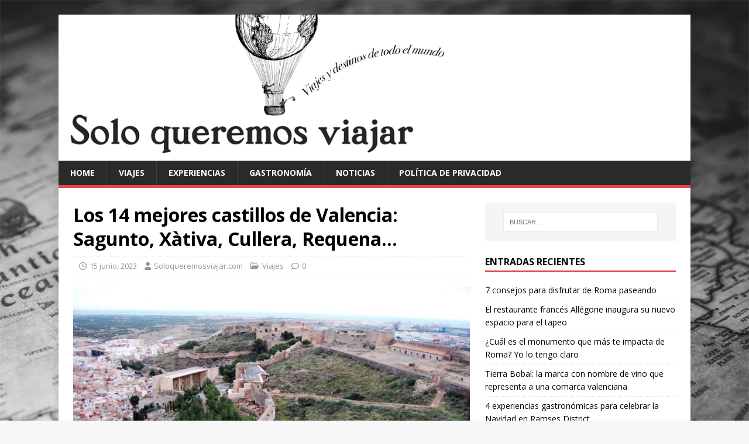

--- FILE ---
content_type: text/html; charset=UTF-8
request_url: https://www.soloqueremosviajar.com/los-14-mejores-castillos-de-valencia/
body_size: 15811
content:
<!DOCTYPE html>
<html class="no-js" lang="es">
<head>
<meta charset="UTF-8">
<meta name="viewport" content="width=device-width, initial-scale=1.0">
<link rel="profile" href="http://gmpg.org/xfn/11" />
<title>Los 14 mejores castillos de Valencia: Sagunto, Xàtiva, Cullera, Requena&#8230; &#8211; Viajes y destinos de todo el mundo &#8211; soloqueremosviajar.com</title>
<meta name='robots' content='max-image-preview:large' />
	<style>img:is([sizes="auto" i], [sizes^="auto," i]) { contain-intrinsic-size: 3000px 1500px }</style>
	<link rel='dns-prefetch' href='//fonts.googleapis.com' />
<link rel="alternate" type="application/rss+xml" title="Viajes y destinos de todo el mundo - soloqueremosviajar.com &raquo; Feed" href="https://www.soloqueremosviajar.com/feed/" />
<link rel="alternate" type="application/rss+xml" title="Viajes y destinos de todo el mundo - soloqueremosviajar.com &raquo; Feed de los comentarios" href="https://www.soloqueremosviajar.com/comments/feed/" />
<script type="text/javascript">
/* <![CDATA[ */
window._wpemojiSettings = {"baseUrl":"https:\/\/s.w.org\/images\/core\/emoji\/15.0.3\/72x72\/","ext":".png","svgUrl":"https:\/\/s.w.org\/images\/core\/emoji\/15.0.3\/svg\/","svgExt":".svg","source":{"concatemoji":"https:\/\/www.soloqueremosviajar.com\/wp-includes\/js\/wp-emoji-release.min.js?ver=6.7.1"}};
/*! This file is auto-generated */
!function(i,n){var o,s,e;function c(e){try{var t={supportTests:e,timestamp:(new Date).valueOf()};sessionStorage.setItem(o,JSON.stringify(t))}catch(e){}}function p(e,t,n){e.clearRect(0,0,e.canvas.width,e.canvas.height),e.fillText(t,0,0);var t=new Uint32Array(e.getImageData(0,0,e.canvas.width,e.canvas.height).data),r=(e.clearRect(0,0,e.canvas.width,e.canvas.height),e.fillText(n,0,0),new Uint32Array(e.getImageData(0,0,e.canvas.width,e.canvas.height).data));return t.every(function(e,t){return e===r[t]})}function u(e,t,n){switch(t){case"flag":return n(e,"\ud83c\udff3\ufe0f\u200d\u26a7\ufe0f","\ud83c\udff3\ufe0f\u200b\u26a7\ufe0f")?!1:!n(e,"\ud83c\uddfa\ud83c\uddf3","\ud83c\uddfa\u200b\ud83c\uddf3")&&!n(e,"\ud83c\udff4\udb40\udc67\udb40\udc62\udb40\udc65\udb40\udc6e\udb40\udc67\udb40\udc7f","\ud83c\udff4\u200b\udb40\udc67\u200b\udb40\udc62\u200b\udb40\udc65\u200b\udb40\udc6e\u200b\udb40\udc67\u200b\udb40\udc7f");case"emoji":return!n(e,"\ud83d\udc26\u200d\u2b1b","\ud83d\udc26\u200b\u2b1b")}return!1}function f(e,t,n){var r="undefined"!=typeof WorkerGlobalScope&&self instanceof WorkerGlobalScope?new OffscreenCanvas(300,150):i.createElement("canvas"),a=r.getContext("2d",{willReadFrequently:!0}),o=(a.textBaseline="top",a.font="600 32px Arial",{});return e.forEach(function(e){o[e]=t(a,e,n)}),o}function t(e){var t=i.createElement("script");t.src=e,t.defer=!0,i.head.appendChild(t)}"undefined"!=typeof Promise&&(o="wpEmojiSettingsSupports",s=["flag","emoji"],n.supports={everything:!0,everythingExceptFlag:!0},e=new Promise(function(e){i.addEventListener("DOMContentLoaded",e,{once:!0})}),new Promise(function(t){var n=function(){try{var e=JSON.parse(sessionStorage.getItem(o));if("object"==typeof e&&"number"==typeof e.timestamp&&(new Date).valueOf()<e.timestamp+604800&&"object"==typeof e.supportTests)return e.supportTests}catch(e){}return null}();if(!n){if("undefined"!=typeof Worker&&"undefined"!=typeof OffscreenCanvas&&"undefined"!=typeof URL&&URL.createObjectURL&&"undefined"!=typeof Blob)try{var e="postMessage("+f.toString()+"("+[JSON.stringify(s),u.toString(),p.toString()].join(",")+"));",r=new Blob([e],{type:"text/javascript"}),a=new Worker(URL.createObjectURL(r),{name:"wpTestEmojiSupports"});return void(a.onmessage=function(e){c(n=e.data),a.terminate(),t(n)})}catch(e){}c(n=f(s,u,p))}t(n)}).then(function(e){for(var t in e)n.supports[t]=e[t],n.supports.everything=n.supports.everything&&n.supports[t],"flag"!==t&&(n.supports.everythingExceptFlag=n.supports.everythingExceptFlag&&n.supports[t]);n.supports.everythingExceptFlag=n.supports.everythingExceptFlag&&!n.supports.flag,n.DOMReady=!1,n.readyCallback=function(){n.DOMReady=!0}}).then(function(){return e}).then(function(){var e;n.supports.everything||(n.readyCallback(),(e=n.source||{}).concatemoji?t(e.concatemoji):e.wpemoji&&e.twemoji&&(t(e.twemoji),t(e.wpemoji)))}))}((window,document),window._wpemojiSettings);
/* ]]> */
</script>
<style id='wp-emoji-styles-inline-css' type='text/css'>

	img.wp-smiley, img.emoji {
		display: inline !important;
		border: none !important;
		box-shadow: none !important;
		height: 1em !important;
		width: 1em !important;
		margin: 0 0.07em !important;
		vertical-align: -0.1em !important;
		background: none !important;
		padding: 0 !important;
	}
</style>
<link rel='stylesheet' id='wp-block-library-css' href='https://www.soloqueremosviajar.com/wp-includes/css/dist/block-library/style.min.css?ver=6.7.1' type='text/css' media='all' />
<style id='classic-theme-styles-inline-css' type='text/css'>
/*! This file is auto-generated */
.wp-block-button__link{color:#fff;background-color:#32373c;border-radius:9999px;box-shadow:none;text-decoration:none;padding:calc(.667em + 2px) calc(1.333em + 2px);font-size:1.125em}.wp-block-file__button{background:#32373c;color:#fff;text-decoration:none}
</style>
<style id='global-styles-inline-css' type='text/css'>
:root{--wp--preset--aspect-ratio--square: 1;--wp--preset--aspect-ratio--4-3: 4/3;--wp--preset--aspect-ratio--3-4: 3/4;--wp--preset--aspect-ratio--3-2: 3/2;--wp--preset--aspect-ratio--2-3: 2/3;--wp--preset--aspect-ratio--16-9: 16/9;--wp--preset--aspect-ratio--9-16: 9/16;--wp--preset--color--black: #000000;--wp--preset--color--cyan-bluish-gray: #abb8c3;--wp--preset--color--white: #ffffff;--wp--preset--color--pale-pink: #f78da7;--wp--preset--color--vivid-red: #cf2e2e;--wp--preset--color--luminous-vivid-orange: #ff6900;--wp--preset--color--luminous-vivid-amber: #fcb900;--wp--preset--color--light-green-cyan: #7bdcb5;--wp--preset--color--vivid-green-cyan: #00d084;--wp--preset--color--pale-cyan-blue: #8ed1fc;--wp--preset--color--vivid-cyan-blue: #0693e3;--wp--preset--color--vivid-purple: #9b51e0;--wp--preset--gradient--vivid-cyan-blue-to-vivid-purple: linear-gradient(135deg,rgba(6,147,227,1) 0%,rgb(155,81,224) 100%);--wp--preset--gradient--light-green-cyan-to-vivid-green-cyan: linear-gradient(135deg,rgb(122,220,180) 0%,rgb(0,208,130) 100%);--wp--preset--gradient--luminous-vivid-amber-to-luminous-vivid-orange: linear-gradient(135deg,rgba(252,185,0,1) 0%,rgba(255,105,0,1) 100%);--wp--preset--gradient--luminous-vivid-orange-to-vivid-red: linear-gradient(135deg,rgba(255,105,0,1) 0%,rgb(207,46,46) 100%);--wp--preset--gradient--very-light-gray-to-cyan-bluish-gray: linear-gradient(135deg,rgb(238,238,238) 0%,rgb(169,184,195) 100%);--wp--preset--gradient--cool-to-warm-spectrum: linear-gradient(135deg,rgb(74,234,220) 0%,rgb(151,120,209) 20%,rgb(207,42,186) 40%,rgb(238,44,130) 60%,rgb(251,105,98) 80%,rgb(254,248,76) 100%);--wp--preset--gradient--blush-light-purple: linear-gradient(135deg,rgb(255,206,236) 0%,rgb(152,150,240) 100%);--wp--preset--gradient--blush-bordeaux: linear-gradient(135deg,rgb(254,205,165) 0%,rgb(254,45,45) 50%,rgb(107,0,62) 100%);--wp--preset--gradient--luminous-dusk: linear-gradient(135deg,rgb(255,203,112) 0%,rgb(199,81,192) 50%,rgb(65,88,208) 100%);--wp--preset--gradient--pale-ocean: linear-gradient(135deg,rgb(255,245,203) 0%,rgb(182,227,212) 50%,rgb(51,167,181) 100%);--wp--preset--gradient--electric-grass: linear-gradient(135deg,rgb(202,248,128) 0%,rgb(113,206,126) 100%);--wp--preset--gradient--midnight: linear-gradient(135deg,rgb(2,3,129) 0%,rgb(40,116,252) 100%);--wp--preset--font-size--small: 13px;--wp--preset--font-size--medium: 20px;--wp--preset--font-size--large: 36px;--wp--preset--font-size--x-large: 42px;--wp--preset--spacing--20: 0.44rem;--wp--preset--spacing--30: 0.67rem;--wp--preset--spacing--40: 1rem;--wp--preset--spacing--50: 1.5rem;--wp--preset--spacing--60: 2.25rem;--wp--preset--spacing--70: 3.38rem;--wp--preset--spacing--80: 5.06rem;--wp--preset--shadow--natural: 6px 6px 9px rgba(0, 0, 0, 0.2);--wp--preset--shadow--deep: 12px 12px 50px rgba(0, 0, 0, 0.4);--wp--preset--shadow--sharp: 6px 6px 0px rgba(0, 0, 0, 0.2);--wp--preset--shadow--outlined: 6px 6px 0px -3px rgba(255, 255, 255, 1), 6px 6px rgba(0, 0, 0, 1);--wp--preset--shadow--crisp: 6px 6px 0px rgba(0, 0, 0, 1);}:where(.is-layout-flex){gap: 0.5em;}:where(.is-layout-grid){gap: 0.5em;}body .is-layout-flex{display: flex;}.is-layout-flex{flex-wrap: wrap;align-items: center;}.is-layout-flex > :is(*, div){margin: 0;}body .is-layout-grid{display: grid;}.is-layout-grid > :is(*, div){margin: 0;}:where(.wp-block-columns.is-layout-flex){gap: 2em;}:where(.wp-block-columns.is-layout-grid){gap: 2em;}:where(.wp-block-post-template.is-layout-flex){gap: 1.25em;}:where(.wp-block-post-template.is-layout-grid){gap: 1.25em;}.has-black-color{color: var(--wp--preset--color--black) !important;}.has-cyan-bluish-gray-color{color: var(--wp--preset--color--cyan-bluish-gray) !important;}.has-white-color{color: var(--wp--preset--color--white) !important;}.has-pale-pink-color{color: var(--wp--preset--color--pale-pink) !important;}.has-vivid-red-color{color: var(--wp--preset--color--vivid-red) !important;}.has-luminous-vivid-orange-color{color: var(--wp--preset--color--luminous-vivid-orange) !important;}.has-luminous-vivid-amber-color{color: var(--wp--preset--color--luminous-vivid-amber) !important;}.has-light-green-cyan-color{color: var(--wp--preset--color--light-green-cyan) !important;}.has-vivid-green-cyan-color{color: var(--wp--preset--color--vivid-green-cyan) !important;}.has-pale-cyan-blue-color{color: var(--wp--preset--color--pale-cyan-blue) !important;}.has-vivid-cyan-blue-color{color: var(--wp--preset--color--vivid-cyan-blue) !important;}.has-vivid-purple-color{color: var(--wp--preset--color--vivid-purple) !important;}.has-black-background-color{background-color: var(--wp--preset--color--black) !important;}.has-cyan-bluish-gray-background-color{background-color: var(--wp--preset--color--cyan-bluish-gray) !important;}.has-white-background-color{background-color: var(--wp--preset--color--white) !important;}.has-pale-pink-background-color{background-color: var(--wp--preset--color--pale-pink) !important;}.has-vivid-red-background-color{background-color: var(--wp--preset--color--vivid-red) !important;}.has-luminous-vivid-orange-background-color{background-color: var(--wp--preset--color--luminous-vivid-orange) !important;}.has-luminous-vivid-amber-background-color{background-color: var(--wp--preset--color--luminous-vivid-amber) !important;}.has-light-green-cyan-background-color{background-color: var(--wp--preset--color--light-green-cyan) !important;}.has-vivid-green-cyan-background-color{background-color: var(--wp--preset--color--vivid-green-cyan) !important;}.has-pale-cyan-blue-background-color{background-color: var(--wp--preset--color--pale-cyan-blue) !important;}.has-vivid-cyan-blue-background-color{background-color: var(--wp--preset--color--vivid-cyan-blue) !important;}.has-vivid-purple-background-color{background-color: var(--wp--preset--color--vivid-purple) !important;}.has-black-border-color{border-color: var(--wp--preset--color--black) !important;}.has-cyan-bluish-gray-border-color{border-color: var(--wp--preset--color--cyan-bluish-gray) !important;}.has-white-border-color{border-color: var(--wp--preset--color--white) !important;}.has-pale-pink-border-color{border-color: var(--wp--preset--color--pale-pink) !important;}.has-vivid-red-border-color{border-color: var(--wp--preset--color--vivid-red) !important;}.has-luminous-vivid-orange-border-color{border-color: var(--wp--preset--color--luminous-vivid-orange) !important;}.has-luminous-vivid-amber-border-color{border-color: var(--wp--preset--color--luminous-vivid-amber) !important;}.has-light-green-cyan-border-color{border-color: var(--wp--preset--color--light-green-cyan) !important;}.has-vivid-green-cyan-border-color{border-color: var(--wp--preset--color--vivid-green-cyan) !important;}.has-pale-cyan-blue-border-color{border-color: var(--wp--preset--color--pale-cyan-blue) !important;}.has-vivid-cyan-blue-border-color{border-color: var(--wp--preset--color--vivid-cyan-blue) !important;}.has-vivid-purple-border-color{border-color: var(--wp--preset--color--vivid-purple) !important;}.has-vivid-cyan-blue-to-vivid-purple-gradient-background{background: var(--wp--preset--gradient--vivid-cyan-blue-to-vivid-purple) !important;}.has-light-green-cyan-to-vivid-green-cyan-gradient-background{background: var(--wp--preset--gradient--light-green-cyan-to-vivid-green-cyan) !important;}.has-luminous-vivid-amber-to-luminous-vivid-orange-gradient-background{background: var(--wp--preset--gradient--luminous-vivid-amber-to-luminous-vivid-orange) !important;}.has-luminous-vivid-orange-to-vivid-red-gradient-background{background: var(--wp--preset--gradient--luminous-vivid-orange-to-vivid-red) !important;}.has-very-light-gray-to-cyan-bluish-gray-gradient-background{background: var(--wp--preset--gradient--very-light-gray-to-cyan-bluish-gray) !important;}.has-cool-to-warm-spectrum-gradient-background{background: var(--wp--preset--gradient--cool-to-warm-spectrum) !important;}.has-blush-light-purple-gradient-background{background: var(--wp--preset--gradient--blush-light-purple) !important;}.has-blush-bordeaux-gradient-background{background: var(--wp--preset--gradient--blush-bordeaux) !important;}.has-luminous-dusk-gradient-background{background: var(--wp--preset--gradient--luminous-dusk) !important;}.has-pale-ocean-gradient-background{background: var(--wp--preset--gradient--pale-ocean) !important;}.has-electric-grass-gradient-background{background: var(--wp--preset--gradient--electric-grass) !important;}.has-midnight-gradient-background{background: var(--wp--preset--gradient--midnight) !important;}.has-small-font-size{font-size: var(--wp--preset--font-size--small) !important;}.has-medium-font-size{font-size: var(--wp--preset--font-size--medium) !important;}.has-large-font-size{font-size: var(--wp--preset--font-size--large) !important;}.has-x-large-font-size{font-size: var(--wp--preset--font-size--x-large) !important;}
:where(.wp-block-post-template.is-layout-flex){gap: 1.25em;}:where(.wp-block-post-template.is-layout-grid){gap: 1.25em;}
:where(.wp-block-columns.is-layout-flex){gap: 2em;}:where(.wp-block-columns.is-layout-grid){gap: 2em;}
:root :where(.wp-block-pullquote){font-size: 1.5em;line-height: 1.6;}
</style>
<link rel='stylesheet' id='mh-google-fonts-css' href='https://fonts.googleapis.com/css?family=Open+Sans:400,400italic,700,600' type='text/css' media='all' />
<link rel='stylesheet' id='mh-magazine-lite-css' href='https://www.soloqueremosviajar.com/wp-content/themes/mh-magazine-lite/style.css?ver=2.10.0' type='text/css' media='all' />
<link rel='stylesheet' id='mh-font-awesome-css' href='https://www.soloqueremosviajar.com/wp-content/themes/mh-magazine-lite/includes/font-awesome.min.css' type='text/css' media='all' />
<script type="text/javascript" src="https://www.soloqueremosviajar.com/wp-includes/js/jquery/jquery.min.js?ver=3.7.1" id="jquery-core-js"></script>
<script type="text/javascript" src="https://www.soloqueremosviajar.com/wp-includes/js/jquery/jquery-migrate.min.js?ver=3.4.1" id="jquery-migrate-js"></script>
<script type="text/javascript" id="mh-scripts-js-extra">
/* <![CDATA[ */
var mh_magazine = {"text":{"toggle_menu":"Alternar el men\u00fa"}};
/* ]]> */
</script>
<script type="text/javascript" src="https://www.soloqueremosviajar.com/wp-content/themes/mh-magazine-lite/js/scripts.js?ver=2.10.0" id="mh-scripts-js"></script>
<link rel="https://api.w.org/" href="https://www.soloqueremosviajar.com/wp-json/" /><link rel="alternate" title="JSON" type="application/json" href="https://www.soloqueremosviajar.com/wp-json/wp/v2/posts/6141" /><link rel="EditURI" type="application/rsd+xml" title="RSD" href="https://www.soloqueremosviajar.com/xmlrpc.php?rsd" />
<meta name="generator" content="WordPress 6.7.1" />
<link rel="canonical" href="https://www.soloqueremosviajar.com/los-14-mejores-castillos-de-valencia/" />
<link rel='shortlink' href='https://www.soloqueremosviajar.com/?p=6141' />
<link rel="alternate" title="oEmbed (JSON)" type="application/json+oembed" href="https://www.soloqueremosviajar.com/wp-json/oembed/1.0/embed?url=https%3A%2F%2Fwww.soloqueremosviajar.com%2Flos-14-mejores-castillos-de-valencia%2F" />
<link rel="alternate" title="oEmbed (XML)" type="text/xml+oembed" href="https://www.soloqueremosviajar.com/wp-json/oembed/1.0/embed?url=https%3A%2F%2Fwww.soloqueremosviajar.com%2Flos-14-mejores-castillos-de-valencia%2F&#038;format=xml" />
<!--[if lt IE 9]>
<script src="https://www.soloqueremosviajar.com/wp-content/themes/mh-magazine-lite/js/css3-mediaqueries.js"></script>
<![endif]-->
<style type="text/css">.recentcomments a{display:inline !important;padding:0 !important;margin:0 !important;}</style><style type="text/css" id="custom-background-css">
body.custom-background { background-image: url("https://www.soloqueremosviajar.com/wp-content/uploads/2019/02/FondoMapa.jpg"); background-position: left top; background-size: cover; background-repeat: no-repeat; background-attachment: fixed; }
</style>
	<link rel="icon" href="https://www.soloqueremosviajar.com/wp-content/uploads/2020/04/cropped-logo_SoloQueremosViajar_AMP-32x32.png" sizes="32x32" />
<link rel="icon" href="https://www.soloqueremosviajar.com/wp-content/uploads/2020/04/cropped-logo_SoloQueremosViajar_AMP-192x192.png" sizes="192x192" />
<link rel="apple-touch-icon" href="https://www.soloqueremosviajar.com/wp-content/uploads/2020/04/cropped-logo_SoloQueremosViajar_AMP-180x180.png" />
<meta name="msapplication-TileImage" content="https://www.soloqueremosviajar.com/wp-content/uploads/2020/04/cropped-logo_SoloQueremosViajar_AMP-270x270.png" />
</head>
<body id="mh-mobile" class="post-template-default single single-post postid-6141 single-format-standard custom-background mh-right-sb" itemscope="itemscope" itemtype="https://schema.org/WebPage">
<div class="mh-container mh-container-outer">
<div class="mh-header-mobile-nav mh-clearfix"></div>
<header class="mh-header" itemscope="itemscope" itemtype="https://schema.org/WPHeader">
	<div class="mh-container mh-container-inner mh-row mh-clearfix">
		<div class="mh-custom-header mh-clearfix">
<a class="mh-header-image-link" href="https://www.soloqueremosviajar.com/" title="Viajes y destinos de todo el mundo - soloqueremosviajar.com" rel="home">
<img class="mh-header-image" src="https://www.soloqueremosviajar.com/wp-content/uploads/2019/02/CabSoloQueremosViajar-1.jpg" height="279" width="1206" alt="Viajes y destinos de todo el mundo - soloqueremosviajar.com" />
</a>
</div>
	</div>
	<div class="mh-main-nav-wrap">
		<nav class="mh-navigation mh-main-nav mh-container mh-container-inner mh-clearfix" itemscope="itemscope" itemtype="https://schema.org/SiteNavigationElement">
			<div class="menu-menuok-container"><ul id="menu-menuok" class="menu"><li id="menu-item-131" class="menu-item menu-item-type-post_type menu-item-object-page menu-item-home menu-item-131"><a href="https://www.soloqueremosviajar.com/">Home</a></li>
<li id="menu-item-135" class="menu-item menu-item-type-taxonomy menu-item-object-category current-post-ancestor current-menu-parent current-post-parent menu-item-135"><a href="https://www.soloqueremosviajar.com/category/viajes/">Viajes</a></li>
<li id="menu-item-137" class="menu-item menu-item-type-taxonomy menu-item-object-category menu-item-137"><a href="https://www.soloqueremosviajar.com/category/experiencias/">Experiencias</a></li>
<li id="menu-item-138" class="menu-item menu-item-type-taxonomy menu-item-object-category menu-item-138"><a href="https://www.soloqueremosviajar.com/category/gastro/">Gastronomía</a></li>
<li id="menu-item-139" class="menu-item menu-item-type-taxonomy menu-item-object-category menu-item-139"><a href="https://www.soloqueremosviajar.com/category/noticias/">Noticias</a></li>
<li id="menu-item-18081" class="menu-item menu-item-type-post_type menu-item-object-page menu-item-privacy-policy menu-item-18081"><a rel="privacy-policy" href="https://www.soloqueremosviajar.com/politica-privacidad/">Política de privacidad</a></li>
</ul></div>		</nav>
	</div>
</header><div class="mh-wrapper mh-clearfix">
	<div id="main-content" class="mh-content" role="main" itemprop="mainContentOfPage"><article id="post-6141" class="post-6141 post type-post status-publish format-standard has-post-thumbnail hentry category-viajes tag-ayora tag-benifairo tag-betera tag-bunol tag-castillo tag-castillos tag-el-puig tag-gandia tag-la-alcazaba tag-moixent tag-montesa tag-requena tag-valencia tag-xativa">
	<header class="entry-header mh-clearfix"><h1 class="entry-title">Los 14 mejores castillos de Valencia: Sagunto, Xàtiva, Cullera, Requena&#8230;</h1><p class="mh-meta entry-meta">
<span class="entry-meta-date updated"><i class="far fa-clock"></i><a href="https://www.soloqueremosviajar.com/2023/06/">15 junio, 2023</a></span>
<span class="entry-meta-author author vcard"><i class="fa fa-user"></i><a class="fn" href="https://www.soloqueremosviajar.com/author/soloqueremosviajar/">Soloqueremosviajar.com</a></span>
<span class="entry-meta-categories"><i class="far fa-folder-open"></i><a href="https://www.soloqueremosviajar.com/category/viajes/" rel="category tag">Viajes</a></span>
<span class="entry-meta-comments"><i class="far fa-comment"></i><a class="mh-comment-scroll" href="https://www.soloqueremosviajar.com/los-14-mejores-castillos-de-valencia/#mh-comments">0</a></span>
</p>
	</header>
		<div class="entry-content mh-clearfix">
<figure class="entry-thumbnail">
<img src="https://www.soloqueremosviajar.com/wp-content/uploads/2020/12/Castillo-de-Sagunto-750x434-1-678x381.jpg" alt="Castillo de Sagunto" title="Castillo de Sagunto" />
<figcaption class="wp-caption-text">Castillo de Sagunto</figcaption>
</figure>

<p>Vamos a descubrir <strong>los 14 mejores y más bonitos castillos de <a href="https://www.soloqueremosviajar.com/page/2/?s=valencia">Valencia</a></strong>. Hogar de los grandes señores durante la Edad Media, escenarios de importantes batallas y puntos estratégicos en la defensa de las ciudades y los territorios, los castillos forman parte del paisaje valenciano. Prácticamente en todas las grandes ciudades y lugares estratégicos encontramos un castillo que ha sido testigo de guerras, invasiones y revoluciones. </p>



<div class="wp-block-rank-math-toc-block" id="rank-math-toc"><h2>Índice</h2><nav><ul><li class=""><a href="#1-castillo-de-sagunto">1. Castillo de Sagunto</a></li><li class=""><a href="#2-castillo-de-jaume-i-en-el-puig">2. Castillo de Jaume I en El Puig</a></li><li class=""><a href="#3-castillo-de-cullera">3. Castillo de Cullera</a></li><li class=""><a href="#4-castell-de-marinyen-en-benifairo">4. Castell de Marinyén en Benifairó</a></li><li class=""><a href="#5-castillo-de-gandia">5. Castillo de Gandia</a></li><li class=""><a href="#6-castell-de-xativa">6. Castell de Xàtiva</a></li><li class=""><a href="#7-castillo-de-montesa">7. Castillo de Montesa</a></li><li class=""><a href="#8-castillo-de-moixent">8. Castillo de Moixent</a></li><li class=""><a href="#9-la-alcazaba-de-requena">9. La Alcazaba de Requena</a></li><li class=""><a href="#10-castillo-de-ayora">10. Castillo de Ayora</a></li><li class=""><a href="#11-castillo-de-bunol">11. Castillo de Buñol</a></li><li class=""><a href="#12-castillo-de-betera">12. Castillo de Bétera</a></li><li class=""><a href="#13-castillo-de-benisano">13. Castillo de Benisanó</a></li><li class=""><a href="#14-castillo-de-alaquas">14. Castillo de Alaquàs</a><ul><li class=""><a href="#consulta-aqui-mas-reportajes-sobre-castillos">Consulta aquí más reportajes sobre castillos</a></li></ul></li></ul></nav></div>



<h2 class="wp-block-heading" id="1-castillo-de-sagunto"><strong>1. Castillo de <a href="https://www.soloqueremosviajar.com/que-ver-en-sagunto-valencia/">Sagunto</a></strong></h2>



<figure class="wp-block-image size-large"><img fetchpriority="high" decoding="async" width="1024" height="683" src="https://www.soloqueremosviajar.com/wp-content/uploads/2020/12/SAGUNTO-Castillo-y-Teatro.-Vista-General-1-1024x683.jpg" alt="Castillo de Sagunto y el Teatro Romano" class="wp-image-6147" srcset="https://www.soloqueremosviajar.com/wp-content/uploads/2020/12/SAGUNTO-Castillo-y-Teatro.-Vista-General-1-1024x683.jpg 1024w, https://www.soloqueremosviajar.com/wp-content/uploads/2020/12/SAGUNTO-Castillo-y-Teatro.-Vista-General-1-300x200.jpg 300w, https://www.soloqueremosviajar.com/wp-content/uploads/2020/12/SAGUNTO-Castillo-y-Teatro.-Vista-General-1-768x512.jpg 768w, https://www.soloqueremosviajar.com/wp-content/uploads/2020/12/SAGUNTO-Castillo-y-Teatro.-Vista-General-1-1536x1024.jpg 1536w, https://www.soloqueremosviajar.com/wp-content/uploads/2020/12/SAGUNTO-Castillo-y-Teatro.-Vista-General-1-2048x1365.jpg 2048w" sizes="(max-width: 1024px) 100vw, 1024px" /><figcaption class="wp-element-caption">Castillo de Sagunto y el Teatro Romano. Turisme de València.</figcaption></figure>



<p>Empezamos en uno de los enclaves con más historia de nuestra provincia: <a href="https://www.soloqueremosviajar.com/que-ver-en-sagunto-valencia/">Sagunto</a>. Con más de un kilómetro de longitud, el Castillo de Sagunto está&nbsp;<strong>en lo alto de una colina de la Sierra Calderona</strong>&nbsp;desde el que se puede controlar la ciudad a sus pies y una gran extensión de territorio. Los primero en pasar por allí fueron los&nbsp;<strong>íberos, autores de los enormes sillares</strong>&nbsp;que hay en la base de algunos tramos amurallados.</p>



<div style="text-align:center;"><script>function loadScript(url, callback){var script=document.createElement('script'); script.type='text/javascript'; if (script.readyState){script.onreadystatechange=function(){if (script.readyState=='loaded' || script.readyState=='complete'){script.onreadystatechange=null; callback();}};}else{script.onload=function(){callback();};}script.src=url; document.getElementsByTagName('head')[0].appendChild(script);}loadScript('https://cdn2.civitatis.com/js/vendor/iframeResizer.min.js', function(){iFrameResize({checkOrigin:false,initCallback:function(iframe){setTimeout(function(){var resizeEvent = window.document.createEvent('UIEvents'); resizeEvent.initUIEvent('resize', true, false, window, 0); iframe.dispatchEvent(resizeEvent);});}})})</script><iframe class="civitatis-iframe" src="https://www.civitatis.com/widget-activities/?affiliated=12707&amp;display=cosy&amp;cant=3&amp;lang=es&amp;currency=EUR&amp;zone=232&amp;transfer=0&amp;cmp=Valencia_provincia&amp;width=100%&amp;hideButton=0&amp;centerContent=1&amp;typeSelection=all&amp;color=131011&amp;typography=Montserrat&amp;removeBackground=1&amp;showShadow=1&amp;roundedButtons=1" width="100%" frameborder="0" data-maxwidth="100%" style="max-width: 100%"></iframe></div>



<figure class="wp-block-image size-large"><img decoding="async" width="960" height="616" src="https://www.soloqueremosviajar.com/wp-content/uploads/2020/12/castillo-de-sagunto1.jpg" alt="" class="wp-image-6195" srcset="https://www.soloqueremosviajar.com/wp-content/uploads/2020/12/castillo-de-sagunto1.jpg 960w, https://www.soloqueremosviajar.com/wp-content/uploads/2020/12/castillo-de-sagunto1-300x193.jpg 300w, https://www.soloqueremosviajar.com/wp-content/uploads/2020/12/castillo-de-sagunto1-768x493.jpg 768w" sizes="(max-width: 960px) 100vw, 960px" /><figcaption class="wp-element-caption">Castillo de Sagunto. Gobierno de España.</figcaption></figure>



<p>De hecho, recibe el sobrenombre de castillo romano pese a ser obra de los íberos y a que los&nbsp;<strong>musulmanes levantaron parte de la estructura actual</strong>. El Cid lo conquistó brevemente para los cristianos, aunque no fue&nbsp;<strong>hasta la llegada de Jaume I</strong>&nbsp;a Valencia cuando quedó en sus manos. A partir de entonces, ha sufrido reformas que cambiaron su aspecto, como las de las baterías o las caballerizas durante la Guerra de Independencia (1808-1804). En la falda de la montaña está el famoso Teatro Romano de Sagunto, y entre el Castillo y la Judería nos encontramos con el Cementerio Judío.</p>



<div style="text-align:center;"><script>function loadScript(url, callback){var script=document.createElement('script'); script.type='text/javascript'; if (script.readyState){script.onreadystatechange=function(){if (script.readyState=='loaded' || script.readyState=='complete'){script.onreadystatechange=null; callback();}};}else{script.onload=function(){callback();};}script.src=url; document.getElementsByTagName('head')[0].appendChild(script);}loadScript('https://cdn2.civitatis.com/js/vendor/iframeResizer.min.js', function(){iFrameResize({checkOrigin:false,initCallback:function(iframe){setTimeout(function(){var resizeEvent = window.document.createEvent('UIEvents'); resizeEvent.initUIEvent('resize', true, false, window, 0); iframe.dispatchEvent(resizeEvent);});}})})</script><iframe class="civitatis-iframe" src="https://www.civitatis.com/widget-activities/?affiliated=12707&amp;display=comfort&amp;cant=1&amp;lang=es&amp;currency=EUR&amp;destination=919&amp;transfer=0&amp;cmp=Sagunto&amp;width=100%&amp;hideButton=0&amp;centerContent=1&amp;typeSelection=all&amp;color=0b0507&amp;typography=Montserrat&amp;removeBackground=1&amp;showShadow=1&amp;roundedButtons=1" width="100%" frameborder="0" data-maxwidth="100%" style="max-width: 100%"></iframe></div>



<h2 class="wp-block-heading" id="2-castillo-de-jaume-i-en-el-puig"><strong>2. Castillo de Jaume I en El Puig</strong></h2>



<figure class="wp-block-image size-large"><img decoding="async" width="1024" height="681" src="https://www.soloqueremosviajar.com/wp-content/uploads/2020/12/Visita-guiada-la-huella-1024x681.jpg" alt="Castillo de Santa María del Puig" class="wp-image-6150" srcset="https://www.soloqueremosviajar.com/wp-content/uploads/2020/12/Visita-guiada-la-huella-1024x681.jpg 1024w, https://www.soloqueremosviajar.com/wp-content/uploads/2020/12/Visita-guiada-la-huella-300x199.jpg 300w, https://www.soloqueremosviajar.com/wp-content/uploads/2020/12/Visita-guiada-la-huella-768x511.jpg 768w, https://www.soloqueremosviajar.com/wp-content/uploads/2020/12/Visita-guiada-la-huella-1536x1021.jpg 1536w, https://www.soloqueremosviajar.com/wp-content/uploads/2020/12/Visita-guiada-la-huella-2048x1362.jpg 2048w" sizes="(max-width: 1024px) 100vw, 1024px" /><figcaption class="wp-element-caption">Castillo de El Puig. Turisme de València.</figcaption></figure>



<p>Ahora que acabamos de celebrar el 9 d’Octubre y recordar la figura de Jaume I, es un buen momento para visitar su castillo en El Puig. Situado unos kilómetros al sur del de Sagunto, lo encontramos&nbsp;<strong>en lo alto de la Montaña de la Patà</strong>, desde donde se controlaba la entrada a Valencia; y aunque data del siglo XI, también se ha&nbsp;<strong>conocido como</strong>&nbsp;<strong>Castillo de Yubayla, Cebolla o Enesa</strong>. Todavía quedan restos de sus tres torres, y se conservan lienzos de sus murallas o restos de las edificaciones auxiliares del complejo.</p>



<h2 class="wp-block-heading" id="3-castillo-de-cullera"><strong>3. Castillo de <a href="https://www.soloqueremosviajar.com/?s=cullera">Cullera</a></strong></h2>



<figure class="wp-block-image size-large"><img loading="lazy" decoding="async" width="1024" height="683" src="https://www.soloqueremosviajar.com/wp-content/uploads/2020/12/Castell-i-Santuari-17-1024x683.jpg" alt="" class="wp-image-6187" srcset="https://www.soloqueremosviajar.com/wp-content/uploads/2020/12/Castell-i-Santuari-17-1024x683.jpg 1024w, https://www.soloqueremosviajar.com/wp-content/uploads/2020/12/Castell-i-Santuari-17-300x200.jpg 300w, https://www.soloqueremosviajar.com/wp-content/uploads/2020/12/Castell-i-Santuari-17-768x512.jpg 768w, https://www.soloqueremosviajar.com/wp-content/uploads/2020/12/Castell-i-Santuari-17-1536x1024.jpg 1536w, https://www.soloqueremosviajar.com/wp-content/uploads/2020/12/Castell-i-Santuari-17-2048x1365.jpg 2048w" sizes="auto, (max-width: 1024px) 100vw, 1024px" /><figcaption class="wp-element-caption"> Castillo de Cullera. Turismo de Cullera.</figcaption></figure>



<p>Seguimos por la costa y llegamos ahora al Castillo de <a href="https://www.soloqueremosviajar.com/?s=cullera">Cullera</a>, cuyos orígenes se pierden en la antigüedad. La&nbsp;<strong>estructura actual data del siglo XIII</strong>, cuando tras la reconquista Jaume I ordenó levantar un castillo sobre los restos del musulmán. Situado en una ladera de la colina, permite controlar la ciudad y el Mediterráneo; y como pasó con el de Sagunto&nbsp;<strong>en la Guerra de la Independencia fue fortificado y artillado</strong>. Antes, Pedro IV el Ceremonioso ya lo había restaurado.</p>



<div style="text-align:center;"><script>function loadScript(url, callback){var script=document.createElement('script'); script.type='text/javascript'; if (script.readyState){script.onreadystatechange=function(){if (script.readyState=='loaded' || script.readyState=='complete'){script.onreadystatechange=null; callback();}};}else{script.onload=function(){callback();};}script.src=url; document.getElementsByTagName('head')[0].appendChild(script);}loadScript('https://cdn2.civitatis.com/js/vendor/iframeResizer.min.js', function(){iFrameResize({checkOrigin:false,initCallback:function(iframe){setTimeout(function(){var resizeEvent = window.document.createEvent('UIEvents'); resizeEvent.initUIEvent('resize', true, false, window, 0); iframe.dispatchEvent(resizeEvent);});}})})</script><iframe class="civitatis-iframe" src="https://www.civitatis.com/widget-activities/?affiliated=12707&amp;display=cosy&amp;cant=3&amp;lang=es&amp;currency=EUR&amp;destination=1447&amp;activities=128353,128368,128371&amp;transfer=0&amp;cmp=Cullera&amp;width=100%&amp;hideButton=0&amp;centerContent=1&amp;typeSelection=manual&amp;color=0f0609&amp;typography=Montserrat&amp;removeBackground=1&amp;showShadow=1&amp;roundedButtons=1" width="100%" frameborder="0" data-maxwidth="100%" style="max-width: 100%"></iframe></div>



<figure class="wp-block-image size-large"><img loading="lazy" decoding="async" width="1024" height="682" src="https://www.soloqueremosviajar.com/wp-content/uploads/2020/12/castillo-cullera-1-1024x682.jpg" alt="" class="wp-image-6188" srcset="https://www.soloqueremosviajar.com/wp-content/uploads/2020/12/castillo-cullera-1-1024x682.jpg 1024w, https://www.soloqueremosviajar.com/wp-content/uploads/2020/12/castillo-cullera-1-300x200.jpg 300w, https://www.soloqueremosviajar.com/wp-content/uploads/2020/12/castillo-cullera-1-768x512.jpg 768w, https://www.soloqueremosviajar.com/wp-content/uploads/2020/12/castillo-cullera-1.jpg 1381w" sizes="auto, (max-width: 1024px) 100vw, 1024px" /><figcaption class="wp-element-caption">En el interior se puede visitar el Museo Municipal de Historia y Arqueología.</figcaption></figure>



<p>En su interior no podemos perdernos la Capilla gótica -reconvertida en museo-, la Sala de Armas ni sus torres.&nbsp;<strong>Destaca el cañón llamado «sacre»</strong>&nbsp;en un extremo del Baluarte. Además, en el siglo XIX se construyó el&nbsp;<strong>Santuario de la Virgen adosado al Castillo</strong>, conectado por un calvario zigzagueante del siglo XVIII.</p>



<h2 class="wp-block-heading" id="4-castell-de-marinyen-en-benifairo"><strong>4. Castell de Marinyén en Benifairó</strong></h2>



<figure class="wp-block-image size-large"><img loading="lazy" decoding="async" width="500" height="335" src="https://www.soloqueremosviajar.com/wp-content/uploads/2020/12/CtlloMarinyen_TavernesVall.jpg" alt="" class="wp-image-6155" srcset="https://www.soloqueremosviajar.com/wp-content/uploads/2020/12/CtlloMarinyen_TavernesVall.jpg 500w, https://www.soloqueremosviajar.com/wp-content/uploads/2020/12/CtlloMarinyen_TavernesVall-300x201.jpg 300w" sizes="auto, (max-width: 500px) 100vw, 500px" /><figcaption class="wp-element-caption">Castillo de Marinyén o de Benifairó de la Valldigna.</figcaption></figure>



<p>Conocido como Castillo de Alcalà d’Alfadenc, de la Reina Mora o simplemente de Marinyén, el Castillo de Benifairó de la Valldgina&nbsp;<strong>sirvió para bautizar el valle</strong>&nbsp;que se domina desde sus 240 metros de altitud durante la época de dominación árabe. Aunque está en ruinas,&nbsp;<strong>podemos diferenciar la</strong>&nbsp;<strong>parte islámica y la originaria del gótico cisterciense</strong>, ya que los monjes de esta orden se refugiaron allí durante las revueltas de los moriscos.</p>



<h2 class="wp-block-heading" id="5-castillo-de-gandia"><strong>5. Castillo de <a href="https://www.soloqueremosviajar.com/?s=gandia">Gandia</a></strong></h2>



<figure class="wp-block-image size-large"><img loading="lazy" decoding="async" width="1024" height="768" src="https://www.soloqueremosviajar.com/wp-content/uploads/2020/12/Castillo-de-Bayren-1024x768.jpg" alt="" class="wp-image-6153" srcset="https://www.soloqueremosviajar.com/wp-content/uploads/2020/12/Castillo-de-Bayren-1024x768.jpg 1024w, https://www.soloqueremosviajar.com/wp-content/uploads/2020/12/Castillo-de-Bayren-300x225.jpg 300w, https://www.soloqueremosviajar.com/wp-content/uploads/2020/12/Castillo-de-Bayren-768x576.jpg 768w, https://www.soloqueremosviajar.com/wp-content/uploads/2020/12/Castillo-de-Bayren-678x509.jpg 678w, https://www.soloqueremosviajar.com/wp-content/uploads/2020/12/Castillo-de-Bayren-326x245.jpg 326w, https://www.soloqueremosviajar.com/wp-content/uploads/2020/12/Castillo-de-Bayren-80x60.jpg 80w, https://www.soloqueremosviajar.com/wp-content/uploads/2020/12/Castillo-de-Bayren.jpg 1067w" sizes="auto, (max-width: 1024px) 100vw, 1024px" /><figcaption class="wp-element-caption">Castillo de Bairén. Turismo de Gandia.</figcaption></figure>



<p>También llamado&nbsp;<strong>Castillo de Bairén</strong>, está al noroeste de <a href="https://www.soloqueremosviajar.com/que-ver-y-que-comer-en-gandia/" class="rank-math-link">Gandia</a>, sobre una colina que domina la playa y la&nbsp;<em>marjal</em>.&nbsp;<strong>Destacan el Torreón del Pino</strong>, bautizado así por el pino piñonero plantado allí hace 100 años,&nbsp;<strong>y las murallas</strong>, con torres de planta circular en sus esquinas -algo único en los castillos valencianos-. En los ángulos entre el torreón y la muralla encontramos troneras engarzadas para poder repeler con fuego de artificio los ataques al castillo.</p>



<div style="text-align:center;"><script>function loadScript(url, callback){var script=document.createElement('script'); script.type='text/javascript'; if (script.readyState){script.onreadystatechange=function(){if (script.readyState=='loaded' || script.readyState=='complete'){script.onreadystatechange=null; callback();}};}else{script.onload=function(){callback();};}script.src=url; document.getElementsByTagName('head')[0].appendChild(script);}loadScript('https://cdn2.civitatis.com/js/vendor/iframeResizer.min.js', function(){iFrameResize({checkOrigin:false,initCallback:function(iframe){setTimeout(function(){var resizeEvent = window.document.createEvent('UIEvents'); resizeEvent.initUIEvent('resize', true, false, window, 0); iframe.dispatchEvent(resizeEvent);});}})})</script><iframe class="civitatis-iframe" src="https://www.civitatis.com/widget-activities/?affiliated=12707&amp;display=cosy&amp;cant=3&amp;lang=es&amp;currency=EUR&amp;destination=2414&amp;activities=99512,78842,77039&amp;transfer=0&amp;cmp=Gandia&amp;width=100%&amp;hideButton=0&amp;centerContent=1&amp;typeSelection=manual&amp;color=0f0609&amp;typography=Montserrat&amp;removeBackground=1&amp;showShadow=1&amp;roundedButtons=1" width="100%" frameborder="0" data-maxwidth="100%" style="max-width: 100%"></iframe></div>



<h2 class="wp-block-heading" id="6-castell-de-xativa"><strong>6. Castell de <a href="https://www.soloqueremosviajar.com/que-ver-en-xativa-valencia/">Xàtiva</a></strong></h2>



<figure class="wp-block-image size-large"><img loading="lazy" decoding="async" width="1024" height="768" src="https://www.soloqueremosviajar.com/wp-content/uploads/2020/12/Castillo-Xativa-1024x768.jpg" alt="Castillo de Xàtiva" class="wp-image-6146" srcset="https://www.soloqueremosviajar.com/wp-content/uploads/2020/12/Castillo-Xativa-1024x768.jpg 1024w, https://www.soloqueremosviajar.com/wp-content/uploads/2020/12/Castillo-Xativa-300x225.jpg 300w, https://www.soloqueremosviajar.com/wp-content/uploads/2020/12/Castillo-Xativa-768x576.jpg 768w, https://www.soloqueremosviajar.com/wp-content/uploads/2020/12/Castillo-Xativa-678x509.jpg 678w, https://www.soloqueremosviajar.com/wp-content/uploads/2020/12/Castillo-Xativa-326x245.jpg 326w, https://www.soloqueremosviajar.com/wp-content/uploads/2020/12/Castillo-Xativa-80x60.jpg 80w, https://www.soloqueremosviajar.com/wp-content/uploads/2020/12/Castillo-Xativa.jpg 1417w" sizes="auto, (max-width: 1024px) 100vw, 1024px" /><figcaption class="wp-element-caption">Castillo de Xàtiva. Turisme de València.</figcaption></figure>



<p>Que durante siglos fuese considerado&nbsp;<strong>uno de los mejores castillos de la Corona de Aragón -y de la Península Ibérica-</strong>&nbsp;habla de lo impresionante que es el castillo de la capital de la Costera. Su ubicación,&nbsp;<strong>en una elevación estratégica</strong>, permitía controlar <a href="https://www.soloqueremosviajar.com/que-ver-en-xativa-valencia/" data-type="URL" data-id="https://www.soloqueremosviajar.com/que-ver-en-xativa-valencia/">la ciudad de Xàtiva </a>y la vía romana desde allí. De hecho, los íberos fueron los primeros en aprovecharlo para defender su ciudad, lo mismo que harían más tarde romanos, árabes y, después de la reconquista, los cristianos.</p>



<p>Está&nbsp;<strong>compuesto por dos castillos</strong>, el Menor (originalmente íbero) y el Mayor (obra de los romanos), comunicados entre si. Juntos formaron una fortificación muy extensa y compleja, que hoy se ha convertido en un&nbsp;<strong>referente de la arquitectura histórica y militar del siglo</strong>. Todavía se conserva parte de las murallas que lo protegían, y no podemos perdernos la Plaza de Armas, la Puerta de Socorro ni la Prisión de Estado.</p>



<h2 class="wp-block-heading" id="7-castillo-de-montesa"><strong>7. Castillo de Montesa</strong></h2>



<figure class="wp-block-image size-large"><img loading="lazy" decoding="async" width="1024" height="680" src="https://www.soloqueremosviajar.com/wp-content/uploads/2020/12/Montesa5Actual-1024x680.jpg" alt="Castillo de Montesa" class="wp-image-6148" srcset="https://www.soloqueremosviajar.com/wp-content/uploads/2020/12/Montesa5Actual-1024x680.jpg 1024w, https://www.soloqueremosviajar.com/wp-content/uploads/2020/12/Montesa5Actual-300x199.jpg 300w, https://www.soloqueremosviajar.com/wp-content/uploads/2020/12/Montesa5Actual-768x510.jpg 768w, https://www.soloqueremosviajar.com/wp-content/uploads/2020/12/Montesa5Actual-1536x1020.jpg 1536w, https://www.soloqueremosviajar.com/wp-content/uploads/2020/12/Montesa5Actual.jpg 1600w" sizes="auto, (max-width: 1024px) 100vw, 1024px" /><figcaption class="wp-element-caption">Castillo de Montesa. Autor: Turisme de València.</figcaption></figure>



<p>Junto al de Xàtiva, el de Montesa es el otro gran&nbsp;<a href="http://blog.valenciaterraimar.org/index.php/2013/09/recorrido-por-los-castillos-de-la-costera/">castillo de la Costera</a>.&nbsp;<strong>Originario de la época celtíbera o romana</strong>, no fue hasta los siglos de dominación musulmana cuando ganó relevancia. Los restos que se conservan a día de hoy pertenecen al periodo que va del siglo XIV al XVI, años en los que se edificó el convento de la orden de Santa Maria de Montesa por orden del rey Jaume II. El castillo estaba sobre una pequeña colina desde la que se puede controlar Montesa y el valle que rodea la ciudad. Sin embargo,&nbsp;<strong>en 1748 un terremoto destruyó el castillo</strong>, y sus ruinas se convirtieron en&nbsp;<strong>Monumento Nacional en 1926</strong>.</p>



<h2 class="wp-block-heading" id="8-castillo-de-moixent"><strong>8. Castillo de Moixent</strong></h2>



<figure class="wp-block-image size-large"><img loading="lazy" decoding="async" width="1024" height="682" src="https://www.soloqueremosviajar.com/wp-content/uploads/2020/12/Castillo_de_Moixent_02-1024x682.jpg" alt="" class="wp-image-6156" srcset="https://www.soloqueremosviajar.com/wp-content/uploads/2020/12/Castillo_de_Moixent_02-1024x682.jpg 1024w, https://www.soloqueremosviajar.com/wp-content/uploads/2020/12/Castillo_de_Moixent_02-300x200.jpg 300w, https://www.soloqueremosviajar.com/wp-content/uploads/2020/12/Castillo_de_Moixent_02-768x512.jpg 768w, https://www.soloqueremosviajar.com/wp-content/uploads/2020/12/Castillo_de_Moixent_02.jpg 1280w" sizes="auto, (max-width: 1024px) 100vw, 1024px" /><figcaption class="wp-element-caption">Castillo de Moixent o Mogente. Wikipedia.</figcaption></figure>



<p>Nuestra última parada en la Costera es el Castillo de <a href="https://www.soloqueremosviajar.com/que-ver-y-comer-en-moixent-valencia/">Moixent</a>, situado sobre un pequeño cerro en el que se han encontrado restos íberos o romanos. Aunque está en ruinas, este&nbsp;<strong>castillo árabe almohade</strong>&nbsp;del siglo XII nos permite imaginar cómo era originalmente, dividido en dos espacios (el&nbsp;<strong>Castellaret de Dalt y el de Baix)</strong>&nbsp;que juntos formaban el entramado defensivo de la población. Justo&nbsp;<strong>al lado, está la Torre dels Coloms</strong>, también de origen árabe, que se conserva mucho mejor que el propio Castillo y es el mejor ejemplo de las torres almenadas que había en el complejo original.</p>



<h2 class="wp-block-heading" id="9-la-alcazaba-de-requena"><strong>9. La Alcazaba de <a href="https://www.soloqueremosviajar.com/requena-historia-vinos-embutidos/">Requena</a></strong></h2>



<figure class="wp-block-image size-large"><img loading="lazy" decoding="async" width="929" height="622" src="https://www.soloqueremosviajar.com/wp-content/uploads/2020/12/Alcassaba-Requena.jpg" alt="Alcazaba de Requena" class="wp-image-6149" srcset="https://www.soloqueremosviajar.com/wp-content/uploads/2020/12/Alcassaba-Requena.jpg 929w, https://www.soloqueremosviajar.com/wp-content/uploads/2020/12/Alcassaba-Requena-300x201.jpg 300w, https://www.soloqueremosviajar.com/wp-content/uploads/2020/12/Alcassaba-Requena-768x514.jpg 768w" sizes="auto, (max-width: 929px) 100vw, 929px" /><figcaption class="wp-element-caption">Alcazaba de Requena. Turisme de València.</figcaption></figure>



<p>La Alcazaba o Castillo de <a href="https://www.soloqueremosviajar.com/requena-historia-vinos-embutidos/" class="rank-math-link">Requena</a> es el principal legado que encontramos en una de las ciudades más importantes para los árabes. En el siglo X se construyó la fortaleza primitiva que encontramos en el corazón de la ciudad, en el medieval Barrio de la Villa, aunque en el siglo XV se levantó sobre ella una torre de homenaje cristiana. </p>



<figure class="wp-block-image size-large"><img loading="lazy" decoding="async" width="768" height="1024" src="https://www.soloqueremosviajar.com/wp-content/uploads/2020/12/requena-cult.gva_.es--768x1024.jpg" alt="" class="wp-image-6196" srcset="https://www.soloqueremosviajar.com/wp-content/uploads/2020/12/requena-cult.gva_.es--768x1024.jpg 768w, https://www.soloqueremosviajar.com/wp-content/uploads/2020/12/requena-cult.gva_.es--225x300.jpg 225w, https://www.soloqueremosviajar.com/wp-content/uploads/2020/12/requena-cult.gva_.es-.jpg 852w" sizes="auto, (max-width: 768px) 100vw, 768px" /><figcaption class="wp-element-caption">Alcazaba de Requena. GVA.</figcaption></figure>



<p>Aunque tiene varias puertas de acceso, la más conocida es la&nbsp;<strong>popular Cuesta del Castillo</strong>, con su adoquinado; y hace unos años&nbsp;<strong>se restauró la torre para que albergase el Museo de la Fiesta de la Vendimia.</strong></p>



<h2 class="wp-block-heading" id="10-castillo-de-ayora"><strong>10. Castillo de Ayora</strong></h2>



<figure class="wp-block-image size-large"><img loading="lazy" decoding="async" width="389" height="293" src="https://www.soloqueremosviajar.com/wp-content/uploads/2020/12/castillo-y-poblacion-AYORA.jpg" alt="Castillo de Ayora" class="wp-image-6151" srcset="https://www.soloqueremosviajar.com/wp-content/uploads/2020/12/castillo-y-poblacion-AYORA.jpg 389w, https://www.soloqueremosviajar.com/wp-content/uploads/2020/12/castillo-y-poblacion-AYORA-300x226.jpg 300w, https://www.soloqueremosviajar.com/wp-content/uploads/2020/12/castillo-y-poblacion-AYORA-326x245.jpg 326w, https://www.soloqueremosviajar.com/wp-content/uploads/2020/12/castillo-y-poblacion-AYORA-80x60.jpg 80w" sizes="auto, (max-width: 389px) 100vw, 389px" /><figcaption class="wp-element-caption">Castillo de Ayora. Autor: Turisme de València.</figcaption></figure>



<p>Igual que otros muchos castillos, el Castillo de <a href="https://www.soloqueremosviajar.com/que-ver-en-ayora-valencia/" class="rank-math-link">Ayora</a>, también&nbsp;<strong>conocido como Palacio-Fortaleza del Duque del Infantado</strong>, se empezó a construir a mediados del siglo XIII, tras la reconquista de Valencia por parte de Jaume I, aprovechando los restos de una construcción árabe anterior. Como muchos de sus contemporáneos, sufrió las diferentes guerras en las que se vio involucrada España, aunque si hubo un&nbsp;<strong>episodio clave</strong>&nbsp;para el Castillo de Ayora este fue&nbsp;<strong>la Guerra de Sucesión</strong>, cuando las tropas de Felipe V los destruyeron.</p>



<figure class="wp-block-image size-large"><img loading="lazy" decoding="async" width="1024" height="768" src="https://www.soloqueremosviajar.com/wp-content/uploads/2020/12/Castillo_de_Ayora.jpg" alt="" class="wp-image-6197" srcset="https://www.soloqueremosviajar.com/wp-content/uploads/2020/12/Castillo_de_Ayora.jpg 1024w, https://www.soloqueremosviajar.com/wp-content/uploads/2020/12/Castillo_de_Ayora-300x225.jpg 300w, https://www.soloqueremosviajar.com/wp-content/uploads/2020/12/Castillo_de_Ayora-768x576.jpg 768w, https://www.soloqueremosviajar.com/wp-content/uploads/2020/12/Castillo_de_Ayora-678x509.jpg 678w, https://www.soloqueremosviajar.com/wp-content/uploads/2020/12/Castillo_de_Ayora-326x245.jpg 326w, https://www.soloqueremosviajar.com/wp-content/uploads/2020/12/Castillo_de_Ayora-80x60.jpg 80w" sizes="auto, (max-width: 1024px) 100vw, 1024px" /><figcaption class="wp-element-caption">Castillo de Ayora. Ayuntamiento de Ayora.</figcaption></figure>



<p>Pese a los graves efectos del ataque del ejército borbónico y del paso del tiempo, todavía podemos disfrutar de algunos de&nbsp;<strong>sus elementos más significativos</strong>. Por ejemplo, la torre del homenaje o la puerta falsa que en el siglo XVI ordenó construir la Marquesa del Zenete, sobre la que estaba su escudo de armas. También destacan una serie de lienzos, cubos, fosos, cisternas y parte de las ruinas del kilómetro de murallas que protegían el Castillo de Ayora.</p>



<h2 class="wp-block-heading" id="11-castillo-de-bunol"><strong>11. Castillo de <a href="https://www.soloqueremosviajar.com/que-ver-y-hacer-en-en-bunol/">Buñol</a></strong></h2>



<figure class="wp-block-image size-large"><img loading="lazy" decoding="async" width="800" height="533" src="https://www.soloqueremosviajar.com/wp-content/uploads/2020/12/castillo_de_bunol_0-1.jpg" alt="" class="wp-image-6199" srcset="https://www.soloqueremosviajar.com/wp-content/uploads/2020/12/castillo_de_bunol_0-1.jpg 800w, https://www.soloqueremosviajar.com/wp-content/uploads/2020/12/castillo_de_bunol_0-1-300x200.jpg 300w, https://www.soloqueremosviajar.com/wp-content/uploads/2020/12/castillo_de_bunol_0-1-768x512.jpg 768w" sizes="auto, (max-width: 800px) 100vw, 800px" /><figcaption class="wp-element-caption">Castillo de Buñol. Ayuntamiento.</figcaption></figure>



<p>Por sus dimensiones, estamos ante&nbsp;<strong>uno de los castillos más importantes de España</strong>. Construido sobre dos macizos rocosos en el centro de la ciudad entre los siglos XI y XII, desde él se podría controlar toda la comarca de la Hoya de <a href="https://www.soloqueremosviajar.com/que-ver-y-hacer-en-en-bunol/">Buñol</a>; aunque su&nbsp;<strong>interés estratégico</strong>&nbsp;radicaba en que estaba en la frontera entre los reinos de Valencia y Castilla. Jaume I lo donó a Rodrigo de Lizana en 1238, que a su vez lo cedió a la Orden militar del Hospital. Siglos después fue&nbsp;<strong>escenario de la invasión francesa</strong>&nbsp;bajo las órdenes de Napoleón y de las guerras carlistas.</p>



<p>Situado en una cresta rocosa con el río Buñol a un lado y el barranco de Borrunes al otro, está formado por dos recintos, unidos por un puente sobre un foso artificial.&nbsp;<strong>Destacan la torre del Homenaje y el palacio gótico</strong>&nbsp;del recinto sur -que hacía de residencia-, y seguro que nos sorprende ver como las casas que hay alrededor del Castillo se han integrado en las murallas que rodean el complejo.</p>



<h2 class="wp-block-heading" id="12-castillo-de-betera"><strong>12. Castillo de Bétera</strong></h2>



<figure class="wp-block-image size-large"><img loading="lazy" decoding="async" width="300" height="450" src="https://www.soloqueremosviajar.com/wp-content/uploads/2020/12/castillo_betera.jpg" alt="" class="wp-image-6157" srcset="https://www.soloqueremosviajar.com/wp-content/uploads/2020/12/castillo_betera.jpg 300w, https://www.soloqueremosviajar.com/wp-content/uploads/2020/12/castillo_betera-200x300.jpg 200w" sizes="auto, (max-width: 300px) 100vw, 300px" /><figcaption class="wp-element-caption">Castillo de Bétera. Ayuntamiento.</figcaption></figure>



<p>En la comarca del Camp de Turia podemos hacer la&nbsp;Ruta de los Castillos con parada en diferentes municipios de la comarca. Nosotros hemos elegido el Castillo de Bétera, que se encuentra en el casco antiguo del municipio. Con sus&nbsp;<strong>orígenes en la época musulmana</strong>, destacan los elementos del gótico que se le añadieron a lo largo del siglo XV. El Castillo estuvo en manos del Marqués de Dos Aguas, que en 1983 decidió cederlo al Ayuntamiento de Bétera.</p>



<p>Destacan las cuatro torres almenadas de&nbsp;<strong>una fortaleza que más tarde se reconvirtió en palacio</strong>. La torres principal es rectangular, mientras que en las situadas al este y al oeste llama la atención su planta semicircular. Las cuatro torres están unidas entre si, y a juzgar por las fotos antiguas del Castillo había una quinta torre que ha desaparecido. Tras su rehabilitación, en la puerta principal del Castillo de Bétera se colocó el escudo de la ciudad.</p>



<h2 class="wp-block-heading" id="13-castillo-de-benisano">13. Castillo de Benisanó</h2>



<figure class="wp-block-image size-large"><img loading="lazy" decoding="async" width="1024" height="540" src="https://www.soloqueremosviajar.com/wp-content/uploads/2020/12/benisano-fuente-flick.jpg" alt="" class="wp-image-6190" srcset="https://www.soloqueremosviajar.com/wp-content/uploads/2020/12/benisano-fuente-flick.jpg 1024w, https://www.soloqueremosviajar.com/wp-content/uploads/2020/12/benisano-fuente-flick-300x158.jpg 300w, https://www.soloqueremosviajar.com/wp-content/uploads/2020/12/benisano-fuente-flick-768x405.jpg 768w" sizes="auto, (max-width: 1024px) 100vw, 1024px" /><figcaption class="wp-element-caption">Castillo de Benisanó.</figcaption></figure>



<p>El Castillo de Benisanó edificado en la segunda mitad del siglo XV<strong> es un palacete que por su fortaleza y construcción es considerado un verdadero Castillo Medieval.</strong></p>



<p>Durante siglos fue la residencia de diferentes familias nobles que lo conservaron e incluso mejoraron con algunas reformas. Como hecho histórico más relevante cabe destacar que fue prisión para el Rey Francisco I de Francia en 1525 por orden del rey Carlos V después de la batalla de Pavía.</p>



<p>Se conserva en excelente estado las salas nobles del Renacimiento, con sus pavimentos de cerámica valenciana, artesonados, escaleras de caracol, &#8230; que de seguro hacen las delicias de los amantes de la historia y del arte.</p>



<h2 class="wp-block-heading" id="14-castillo-de-alaquas">14. Castillo de Alaquàs</h2>



<figure class="wp-block-image size-large"><img loading="lazy" decoding="async" width="900" height="600" src="https://www.soloqueremosviajar.com/wp-content/uploads/2020/12/castillo-alaquas-1.jpg" alt="" class="wp-image-6193" srcset="https://www.soloqueremosviajar.com/wp-content/uploads/2020/12/castillo-alaquas-1.jpg 900w, https://www.soloqueremosviajar.com/wp-content/uploads/2020/12/castillo-alaquas-1-300x200.jpg 300w, https://www.soloqueremosviajar.com/wp-content/uploads/2020/12/castillo-alaquas-1-768x512.jpg 768w" sizes="auto, (max-width: 900px) 100vw, 900px" /></figure>



<p>El castillo-palacio de Alacuás, castillo de las Cuatro Torres o Palacio de los Aguilar es una de las mansiones nobiliarias impulsadas en la época de decadencia feudal del siglo XVI.</p>



<p><strong>Es un palacio-castillo de características residenciales,</strong> con&nbsp;artesonados&nbsp;en las estancias, azulejería y disposiciones ornamentales e importantes elementos arquitectónicos que anuncian el&nbsp;Renacimiento. Carece, sin embargo, de signos exteriores, como era habitual en aquella época en que primaban la fortaleza y capacidad de defensa.</p>



<figure class="wp-block-image size-large"><img loading="lazy" decoding="async" width="900" height="600" src="https://www.soloqueremosviajar.com/wp-content/uploads/2020/12/castillo-alaquas-2.jpg" alt="" class="wp-image-6194" srcset="https://www.soloqueremosviajar.com/wp-content/uploads/2020/12/castillo-alaquas-2.jpg 900w, https://www.soloqueremosviajar.com/wp-content/uploads/2020/12/castillo-alaquas-2-300x200.jpg 300w, https://www.soloqueremosviajar.com/wp-content/uploads/2020/12/castillo-alaquas-2-768x512.jpg 768w" sizes="auto, (max-width: 900px) 100vw, 900px" /></figure>



<p>Está declarado como&nbsp;<strong>Monumento Histórico y Artístico</strong>&nbsp;el 21 de abril de 1918, y&nbsp;Bien de Interés Cultural&nbsp;el 1 de diciembre de 1999.</p>



<p><strong>Autor:</strong> <a href="https://www.valenciaturisme.org/" class="rank-math-link">Turisme de València</a></p>



<figure class="wp-block-embed is-type-wp-embed is-provider-viajes-y-destinos-de-todo-el-mundo-soloqueremosviajar-com wp-block-embed-viajes-y-destinos-de-todo-el-mundo-soloqueremosviajar-com"><div class="wp-block-embed__wrapper">
<blockquote class="wp-embedded-content" data-secret="xeeXY2yMOF"><a href="https://www.soloqueremosviajar.com/10-pueblos-bonitos-comunidad-valenciana/">10 de los pueblos más bonitos de la Comunidad Valenciana</a></blockquote><iframe loading="lazy" class="wp-embedded-content" sandbox="allow-scripts" security="restricted" style="position: absolute; clip: rect(1px, 1px, 1px, 1px);" title="«10 de los pueblos más bonitos de la Comunidad Valenciana» — Viajes y destinos de todo el mundo - soloqueremosviajar.com" src="https://www.soloqueremosviajar.com/10-pueblos-bonitos-comunidad-valenciana/embed/#?secret=xeeXY2yMOF" data-secret="xeeXY2yMOF" width="600" height="338" frameborder="0" marginwidth="0" marginheight="0" scrolling="no"></iframe>
</div></figure>



<figure class="wp-block-embed is-type-wp-embed is-provider-viajes-y-destinos-de-todo-el-mundo-soloqueremosviajar-com wp-block-embed-viajes-y-destinos-de-todo-el-mundo-soloqueremosviajar-com"><div class="wp-block-embed__wrapper">
<blockquote class="wp-embedded-content" data-secret="mKtFxdT7PI"><a href="https://www.soloqueremosviajar.com/que-ver-en-sagunto-valencia/">Sagunto: un majestuoso castillo y maravillosos tesoros de la época romana</a></blockquote><iframe loading="lazy" class="wp-embedded-content" sandbox="allow-scripts" security="restricted" style="position: absolute; clip: rect(1px, 1px, 1px, 1px);" title="«Sagunto: un majestuoso castillo y maravillosos tesoros de la época romana» — Viajes y destinos de todo el mundo - soloqueremosviajar.com" src="https://www.soloqueremosviajar.com/que-ver-en-sagunto-valencia/embed/#?secret=YQQvmvWwEv#?secret=mKtFxdT7PI" data-secret="mKtFxdT7PI" width="600" height="338" frameborder="0" marginwidth="0" marginheight="0" scrolling="no"></iframe>
</div></figure>



<figure class="wp-block-embed is-type-wp-embed is-provider-viajes-y-destinos-de-todo-el-mundo-soloqueremosviajar-com wp-block-embed-viajes-y-destinos-de-todo-el-mundo-soloqueremosviajar-com"><div class="wp-block-embed__wrapper">
<blockquote class="wp-embedded-content" data-secret="2ZgJ2KzGng"><a href="https://www.soloqueremosviajar.com/que-ver-en-valencia-en-3-dias/">Qué ver en Valencia en 3 días: del casco histórico a la Ciudad de las Ciencias</a></blockquote><iframe loading="lazy" class="wp-embedded-content" sandbox="allow-scripts" security="restricted" style="position: absolute; clip: rect(1px, 1px, 1px, 1px);" title="«Qué ver en Valencia en 3 días: del casco histórico a la Ciudad de las Ciencias» — Viajes y destinos de todo el mundo - soloqueremosviajar.com" src="https://www.soloqueremosviajar.com/que-ver-en-valencia-en-3-dias/embed/#?secret=iFXD8SQ6qn#?secret=2ZgJ2KzGng" data-secret="2ZgJ2KzGng" width="600" height="338" frameborder="0" marginwidth="0" marginheight="0" scrolling="no"></iframe>
</div></figure>



<figure class="wp-block-embed is-type-wp-embed is-provider-viajes-y-destinos-de-todo-el-mundo-soloqueremosviajar-com wp-block-embed-viajes-y-destinos-de-todo-el-mundo-soloqueremosviajar-com"><div class="wp-block-embed__wrapper">
<blockquote class="wp-embedded-content" data-secret="csEYRA0V8e"><a href="https://www.soloqueremosviajar.com/12-pueblos-bonitos-de-valencia-2/">12 pueblos bonitos del interior de Valencia en la naturaleza, con historia y tranquilos</a></blockquote><iframe loading="lazy" class="wp-embedded-content" sandbox="allow-scripts" security="restricted" style="position: absolute; clip: rect(1px, 1px, 1px, 1px);" title="«12 pueblos bonitos del interior de Valencia en la naturaleza, con historia y tranquilos» — Viajes y destinos de todo el mundo - soloqueremosviajar.com" src="https://www.soloqueremosviajar.com/12-pueblos-bonitos-de-valencia-2/embed/#?secret=EW08KjbLKn#?secret=csEYRA0V8e" data-secret="csEYRA0V8e" width="600" height="338" frameborder="0" marginwidth="0" marginheight="0" scrolling="no"></iframe>
</div></figure>



<figure class="wp-block-embed is-type-wp-embed is-provider-viajes-y-destinos-de-todo-el-mundo-soloqueremosviajar-com wp-block-embed-viajes-y-destinos-de-todo-el-mundo-soloqueremosviajar-com"><div class="wp-block-embed__wrapper">
<blockquote class="wp-embedded-content" data-secret="QX3sRw1Gdb"><a href="https://www.soloqueremosviajar.com/que-ver-en-valencia-lonja-de-la-seda/">Qué ver en Valencia: la Lonja de la Seda, visita imprescindible</a></blockquote><iframe loading="lazy" class="wp-embedded-content" sandbox="allow-scripts" security="restricted" style="position: absolute; clip: rect(1px, 1px, 1px, 1px);" title="«Qué ver en Valencia: la Lonja de la Seda, visita imprescindible» — Viajes y destinos de todo el mundo - soloqueremosviajar.com" src="https://www.soloqueremosviajar.com/que-ver-en-valencia-lonja-de-la-seda/embed/#?secret=ZvPwzXDStO#?secret=QX3sRw1Gdb" data-secret="QX3sRw1Gdb" width="600" height="338" frameborder="0" marginwidth="0" marginheight="0" scrolling="no"></iframe>
</div></figure>



<h4 class="wp-block-heading" id="consulta-aqui-mas-reportajes-sobre-castillos">Consulta aquí más reportajes sobre <a href="https://www.soloqueremosviajar.com/?s=castillo" class="rank-math-link">castillos</a></h4>
	</div><div class="entry-tags mh-clearfix"><i class="fa fa-tag"></i><ul><li><a href="https://www.soloqueremosviajar.com/tag/ayora/" rel="tag">Ayora</a></li><li><a href="https://www.soloqueremosviajar.com/tag/benifairo/" rel="tag">Benifairó</a></li><li><a href="https://www.soloqueremosviajar.com/tag/betera/" rel="tag">Betera</a></li><li><a href="https://www.soloqueremosviajar.com/tag/bunol/" rel="tag">Buñol</a></li><li><a href="https://www.soloqueremosviajar.com/tag/castillo/" rel="tag">castillo</a></li><li><a href="https://www.soloqueremosviajar.com/tag/castillos/" rel="tag">castillos</a></li><li><a href="https://www.soloqueremosviajar.com/tag/el-puig/" rel="tag">El Puig</a></li><li><a href="https://www.soloqueremosviajar.com/tag/gandia/" rel="tag">Gandia</a></li><li><a href="https://www.soloqueremosviajar.com/tag/la-alcazaba/" rel="tag">La Alcazaba</a></li><li><a href="https://www.soloqueremosviajar.com/tag/moixent/" rel="tag">Moixent</a></li><li><a href="https://www.soloqueremosviajar.com/tag/montesa/" rel="tag">Montesa</a></li><li><a href="https://www.soloqueremosviajar.com/tag/requena/" rel="tag">Requena</a></li><li><a href="https://www.soloqueremosviajar.com/tag/valencia/" rel="tag">valencia</a></li><li><a href="https://www.soloqueremosviajar.com/tag/xativa/" rel="tag">Xativa</a></li></ul></div></article><nav class="mh-post-nav mh-row mh-clearfix" itemscope="itemscope" itemtype="https://schema.org/SiteNavigationElement">
<div class="mh-col-1-2 mh-post-nav-item mh-post-nav-prev">
<a href="https://www.soloqueremosviajar.com/que-ver-en-san-millan-de-la-cogolla/" rel="prev"><img width="80" height="60" src="https://www.soloqueremosviajar.com/wp-content/uploads/2023/01/san-millan-cogolla-1-80x60.jpg" class="attachment-mh-magazine-lite-small size-mh-magazine-lite-small wp-post-image" alt="San Millán de la Cogolla (La Rioja)" decoding="async" loading="lazy" srcset="https://www.soloqueremosviajar.com/wp-content/uploads/2023/01/san-millan-cogolla-1-80x60.jpg 80w, https://www.soloqueremosviajar.com/wp-content/uploads/2023/01/san-millan-cogolla-1-326x245.jpg 326w" sizes="auto, (max-width: 80px) 100vw, 80px" /><span>Anterior</span><p>San Millán de la Cogolla: precios, consejos y horarios de los Monasterios de Suso y de Yuso</p></a></div>
<div class="mh-col-1-2 mh-post-nav-item mh-post-nav-next">
<a href="https://www.soloqueremosviajar.com/que-ver-en-rubielos-de-mora-teruel/" rel="next"><img width="80" height="60" src="https://www.soloqueremosviajar.com/wp-content/uploads/2021/06/Rubielos-de-Mora-1-80x60.jpg" class="attachment-mh-magazine-lite-small size-mh-magazine-lite-small wp-post-image" alt="Rubielos de Mora (Teruel)" decoding="async" loading="lazy" srcset="https://www.soloqueremosviajar.com/wp-content/uploads/2021/06/Rubielos-de-Mora-1-80x60.jpg 80w, https://www.soloqueremosviajar.com/wp-content/uploads/2021/06/Rubielos-de-Mora-1-678x509.jpg 678w, https://www.soloqueremosviajar.com/wp-content/uploads/2021/06/Rubielos-de-Mora-1-326x245.jpg 326w" sizes="auto, (max-width: 80px) 100vw, 80px" /><span>Siguiente</span><p>Qué ver en Rubielos de Mora, uno de los pueblos más bonitos de España</p></a></div>
</nav>
	</div>
	<aside class="mh-widget-col-1 mh-sidebar" itemscope="itemscope" itemtype="https://schema.org/WPSideBar"><div id="search-2" class="mh-widget widget_search"><form role="search" method="get" class="search-form" action="https://www.soloqueremosviajar.com/">
				<label>
					<span class="screen-reader-text">Buscar:</span>
					<input type="search" class="search-field" placeholder="Buscar &hellip;" value="" name="s" />
				</label>
				<input type="submit" class="search-submit" value="Buscar" />
			</form></div>
		<div id="recent-posts-2" class="mh-widget widget_recent_entries">
		<h4 class="mh-widget-title"><span class="mh-widget-title-inner">Entradas recientes</span></h4>
		<ul>
											<li>
					<a href="https://www.soloqueremosviajar.com/roma-consejos-disfrutar-la-ciudad/">7 consejos para disfrutar de Roma paseando</a>
									</li>
											<li>
					<a href="https://www.soloqueremosviajar.com/allegorie-restaurante-frances-madrid-2/">El restaurante francés Allégorie inaugura su nuevo espacio para el tapeo</a>
									</li>
											<li>
					<a href="https://www.soloqueremosviajar.com/roma-que-visitar/">¿Cuál es el monumento que más te impacta de Roma? Yo lo tengo claro</a>
									</li>
											<li>
					<a href="https://www.soloqueremosviajar.com/tierra-bobal-vinos-valencia/">Tierra Bobal: la marca con nombre de vino que representa a una comarca valenciana</a>
									</li>
											<li>
					<a href="https://www.soloqueremosviajar.com/ramses-restaurante-madrid-navidad/">4 experiencias gastronómicas para celebrar la Navidad en Ramses District</a>
									</li>
					</ul>

		</div><div id="recent-comments-2" class="mh-widget widget_recent_comments"><h4 class="mh-widget-title"><span class="mh-widget-title-inner">Comentarios recientes</span></h4><ul id="recentcomments"><li class="recentcomments"><span class="comment-author-link">Tomas</span> en <a href="https://www.soloqueremosviajar.com/rubielos-de-mora-pueblos-bonitos-cerca/#comment-19473">10 pueblos muy bonitos cerca de Rubielos de Mora (Teruel): de Albarracín a Calaceite</a></li><li class="recentcomments"><span class="comment-author-link">Pili</span> en <a href="https://www.soloqueremosviajar.com/palencia-pueblos-bonitos-cerca/#comment-19459">8 pueblos bonitos cerca de Palencia: de Frómista a Aguilar de Campoo</a></li><li class="recentcomments"><span class="comment-author-link">Cesar Galindo</span> en <a href="https://www.soloqueremosviajar.com/8-pueblos-bonitos-a-una-hora-madrid/#comment-19273">Los 8 pueblos más bonitos a menos de una hora de Madrid</a></li><li class="recentcomments"><span class="comment-author-link">Oscar</span> en <a href="https://www.soloqueremosviajar.com/barcelona-provincia-que-visitar/#comment-19269"><strong>Qué visitar en la provincia de Barcelona: 8 destinos imprescindibles</strong></a></li><li class="recentcomments"><span class="comment-author-link">JUAN Valerie</span> en <a href="https://www.soloqueremosviajar.com/paris-que-ver-y-hacer/#comment-19268">París, siempre París&#8230;entre protestas, recuerdos y novedades</a></li></ul></div><div id="archives-2" class="mh-widget widget_archive"><h4 class="mh-widget-title"><span class="mh-widget-title-inner">Archivos</span></h4>
			<ul>
					<li><a href='https://www.soloqueremosviajar.com/2025/12/'>diciembre 2025</a></li>
	<li><a href='https://www.soloqueremosviajar.com/2025/11/'>noviembre 2025</a></li>
	<li><a href='https://www.soloqueremosviajar.com/2025/10/'>octubre 2025</a></li>
	<li><a href='https://www.soloqueremosviajar.com/2025/09/'>septiembre 2025</a></li>
	<li><a href='https://www.soloqueremosviajar.com/2025/08/'>agosto 2025</a></li>
	<li><a href='https://www.soloqueremosviajar.com/2025/07/'>julio 2025</a></li>
	<li><a href='https://www.soloqueremosviajar.com/2025/06/'>junio 2025</a></li>
	<li><a href='https://www.soloqueremosviajar.com/2025/05/'>mayo 2025</a></li>
	<li><a href='https://www.soloqueremosviajar.com/2025/04/'>abril 2025</a></li>
	<li><a href='https://www.soloqueremosviajar.com/2025/03/'>marzo 2025</a></li>
	<li><a href='https://www.soloqueremosviajar.com/2025/02/'>febrero 2025</a></li>
	<li><a href='https://www.soloqueremosviajar.com/2025/01/'>enero 2025</a></li>
	<li><a href='https://www.soloqueremosviajar.com/2024/12/'>diciembre 2024</a></li>
	<li><a href='https://www.soloqueremosviajar.com/2024/11/'>noviembre 2024</a></li>
	<li><a href='https://www.soloqueremosviajar.com/2024/10/'>octubre 2024</a></li>
	<li><a href='https://www.soloqueremosviajar.com/2024/09/'>septiembre 2024</a></li>
	<li><a href='https://www.soloqueremosviajar.com/2024/08/'>agosto 2024</a></li>
	<li><a href='https://www.soloqueremosviajar.com/2024/07/'>julio 2024</a></li>
	<li><a href='https://www.soloqueremosviajar.com/2024/06/'>junio 2024</a></li>
	<li><a href='https://www.soloqueremosviajar.com/2024/05/'>mayo 2024</a></li>
	<li><a href='https://www.soloqueremosviajar.com/2024/04/'>abril 2024</a></li>
	<li><a href='https://www.soloqueremosviajar.com/2024/03/'>marzo 2024</a></li>
	<li><a href='https://www.soloqueremosviajar.com/2024/02/'>febrero 2024</a></li>
	<li><a href='https://www.soloqueremosviajar.com/2024/01/'>enero 2024</a></li>
	<li><a href='https://www.soloqueremosviajar.com/2023/12/'>diciembre 2023</a></li>
	<li><a href='https://www.soloqueremosviajar.com/2023/11/'>noviembre 2023</a></li>
	<li><a href='https://www.soloqueremosviajar.com/2023/10/'>octubre 2023</a></li>
	<li><a href='https://www.soloqueremosviajar.com/2023/09/'>septiembre 2023</a></li>
	<li><a href='https://www.soloqueremosviajar.com/2023/08/'>agosto 2023</a></li>
	<li><a href='https://www.soloqueremosviajar.com/2023/07/'>julio 2023</a></li>
	<li><a href='https://www.soloqueremosviajar.com/2023/06/'>junio 2023</a></li>
	<li><a href='https://www.soloqueremosviajar.com/2023/05/'>mayo 2023</a></li>
	<li><a href='https://www.soloqueremosviajar.com/2023/04/'>abril 2023</a></li>
	<li><a href='https://www.soloqueremosviajar.com/2023/03/'>marzo 2023</a></li>
	<li><a href='https://www.soloqueremosviajar.com/2023/02/'>febrero 2023</a></li>
	<li><a href='https://www.soloqueremosviajar.com/2023/01/'>enero 2023</a></li>
	<li><a href='https://www.soloqueremosviajar.com/2022/12/'>diciembre 2022</a></li>
	<li><a href='https://www.soloqueremosviajar.com/2022/11/'>noviembre 2022</a></li>
	<li><a href='https://www.soloqueremosviajar.com/2022/10/'>octubre 2022</a></li>
	<li><a href='https://www.soloqueremosviajar.com/2022/09/'>septiembre 2022</a></li>
	<li><a href='https://www.soloqueremosviajar.com/2022/08/'>agosto 2022</a></li>
	<li><a href='https://www.soloqueremosviajar.com/2022/07/'>julio 2022</a></li>
	<li><a href='https://www.soloqueremosviajar.com/2022/06/'>junio 2022</a></li>
	<li><a href='https://www.soloqueremosviajar.com/2022/05/'>mayo 2022</a></li>
	<li><a href='https://www.soloqueremosviajar.com/2022/04/'>abril 2022</a></li>
	<li><a href='https://www.soloqueremosviajar.com/2022/03/'>marzo 2022</a></li>
	<li><a href='https://www.soloqueremosviajar.com/2022/02/'>febrero 2022</a></li>
	<li><a href='https://www.soloqueremosviajar.com/2022/01/'>enero 2022</a></li>
	<li><a href='https://www.soloqueremosviajar.com/2021/12/'>diciembre 2021</a></li>
	<li><a href='https://www.soloqueremosviajar.com/2021/11/'>noviembre 2021</a></li>
	<li><a href='https://www.soloqueremosviajar.com/2021/10/'>octubre 2021</a></li>
	<li><a href='https://www.soloqueremosviajar.com/2021/09/'>septiembre 2021</a></li>
	<li><a href='https://www.soloqueremosviajar.com/2021/08/'>agosto 2021</a></li>
	<li><a href='https://www.soloqueremosviajar.com/2021/07/'>julio 2021</a></li>
	<li><a href='https://www.soloqueremosviajar.com/2021/06/'>junio 2021</a></li>
	<li><a href='https://www.soloqueremosviajar.com/2021/05/'>mayo 2021</a></li>
	<li><a href='https://www.soloqueremosviajar.com/2021/04/'>abril 2021</a></li>
	<li><a href='https://www.soloqueremosviajar.com/2021/03/'>marzo 2021</a></li>
	<li><a href='https://www.soloqueremosviajar.com/2021/02/'>febrero 2021</a></li>
	<li><a href='https://www.soloqueremosviajar.com/2021/01/'>enero 2021</a></li>
	<li><a href='https://www.soloqueremosviajar.com/2020/12/'>diciembre 2020</a></li>
	<li><a href='https://www.soloqueremosviajar.com/2020/11/'>noviembre 2020</a></li>
	<li><a href='https://www.soloqueremosviajar.com/2020/10/'>octubre 2020</a></li>
	<li><a href='https://www.soloqueremosviajar.com/2020/09/'>septiembre 2020</a></li>
	<li><a href='https://www.soloqueremosviajar.com/2020/08/'>agosto 2020</a></li>
	<li><a href='https://www.soloqueremosviajar.com/2020/07/'>julio 2020</a></li>
	<li><a href='https://www.soloqueremosviajar.com/2020/06/'>junio 2020</a></li>
	<li><a href='https://www.soloqueremosviajar.com/2020/05/'>mayo 2020</a></li>
	<li><a href='https://www.soloqueremosviajar.com/2020/04/'>abril 2020</a></li>
	<li><a href='https://www.soloqueremosviajar.com/2020/03/'>marzo 2020</a></li>
	<li><a href='https://www.soloqueremosviajar.com/2020/02/'>febrero 2020</a></li>
	<li><a href='https://www.soloqueremosviajar.com/2020/01/'>enero 2020</a></li>
	<li><a href='https://www.soloqueremosviajar.com/2019/12/'>diciembre 2019</a></li>
	<li><a href='https://www.soloqueremosviajar.com/2019/11/'>noviembre 2019</a></li>
	<li><a href='https://www.soloqueremosviajar.com/2019/10/'>octubre 2019</a></li>
	<li><a href='https://www.soloqueremosviajar.com/2019/09/'>septiembre 2019</a></li>
	<li><a href='https://www.soloqueremosviajar.com/2019/08/'>agosto 2019</a></li>
	<li><a href='https://www.soloqueremosviajar.com/2019/07/'>julio 2019</a></li>
	<li><a href='https://www.soloqueremosviajar.com/2019/06/'>junio 2019</a></li>
	<li><a href='https://www.soloqueremosviajar.com/2019/05/'>mayo 2019</a></li>
	<li><a href='https://www.soloqueremosviajar.com/2019/04/'>abril 2019</a></li>
			</ul>

			</div><div id="categories-2" class="mh-widget widget_categories"><h4 class="mh-widget-title"><span class="mh-widget-title-inner">Categorías</span></h4>
			<ul>
					<li class="cat-item cat-item-10"><a href="https://www.soloqueremosviajar.com/category/experiencias/">Experiencias</a>
</li>
	<li class="cat-item cat-item-9"><a href="https://www.soloqueremosviajar.com/category/gastro/">Gastronomía</a>
</li>
	<li class="cat-item cat-item-11"><a href="https://www.soloqueremosviajar.com/category/noticias/">Noticias</a>
</li>
	<li class="cat-item cat-item-7"><a href="https://www.soloqueremosviajar.com/category/viajes/">Viajes</a>
</li>
			</ul>

			</div><div id="meta-2" class="mh-widget widget_meta"><h4 class="mh-widget-title"><span class="mh-widget-title-inner">Meta</span></h4>
		<ul>
						<li><a href="https://www.soloqueremosviajar.com/wp-login.php">Acceder</a></li>
			<li><a href="https://www.soloqueremosviajar.com/feed/">Feed de entradas</a></li>
			<li><a href="https://www.soloqueremosviajar.com/comments/feed/">Feed de comentarios</a></li>

			<li><a href="https://es.wordpress.org/">WordPress.org</a></li>
		</ul>

		</div></aside></div>
<footer class="mh-footer" itemscope="itemscope" itemtype="https://schema.org/WPFooter">
<div class="mh-container mh-container-inner mh-footer-widgets mh-row mh-clearfix">
<div class="mh-col-1-4 mh-widget-col-1 mh-footer-4-cols  mh-footer-area mh-footer-1">
</div>
<div class="mh-col-1-4 mh-widget-col-1 mh-footer-4-cols  mh-footer-area mh-footer-2">
<div id="rss-3" class="mh-footer-widget widget_rss"><h6 class="mh-widget-title mh-footer-widget-title"><span class="mh-widget-title-inner mh-footer-widget-title-inner"><a class="rsswidget rss-widget-feed" href="http://www.soloqueremosviajar.com/feed"><img class="rss-widget-icon" style="border:0" width="14" height="14" src="https://www.soloqueremosviajar.com/wp-includes/images/rss.png" alt="RSS" loading="lazy" /></a> <a class="rsswidget rss-widget-title" href="https://www.soloqueremosviajar.com/">Viajes y destinos de todo el mundo – soloqueremosviajar.com</a></span></h6><ul><li><a class='rsswidget' href='https://www.soloqueremosviajar.com/roma-consejos-disfrutar-la-ciudad/'>7 consejos para disfrutar de Roma paseando</a></li></ul></div><div id="text-5" class="mh-footer-widget widget_text"><h6 class="mh-widget-title mh-footer-widget-title"><span class="mh-widget-title-inner mh-footer-widget-title-inner">Contacto</span></h6>			<div class="textwidget"><p><a href="mailto:soloqueremosviajare@gmail.com?Subject=Hello%20again" target="_top">soloqueremosviajar@gmail.com</a></p>
</div>
		</div><div id="text-7" class="mh-footer-widget widget_text"><h6 class="mh-widget-title mh-footer-widget-title"><span class="mh-widget-title-inner mh-footer-widget-title-inner">Política de Privacidad</span></h6>			<div class="textwidget"><p><a href="https://www.soloqueremosviajar.com/politica-privacidad/"> Política de Privacidad </a></p>
</div>
		</div></div>
<div class="mh-col-1-4 mh-widget-col-1 mh-footer-4-cols  mh-footer-area mh-footer-3">
<div id="recent-comments-6" class="mh-footer-widget widget_recent_comments"><h6 class="mh-widget-title mh-footer-widget-title"><span class="mh-widget-title-inner mh-footer-widget-title-inner">Comentarios recientes</span></h6><ul id="recentcomments-6"><li class="recentcomments"><span class="comment-author-link">Tomas</span> en <a href="https://www.soloqueremosviajar.com/rubielos-de-mora-pueblos-bonitos-cerca/#comment-19473">10 pueblos muy bonitos cerca de Rubielos de Mora (Teruel): de Albarracín a Calaceite</a></li><li class="recentcomments"><span class="comment-author-link">Pili</span> en <a href="https://www.soloqueremosviajar.com/palencia-pueblos-bonitos-cerca/#comment-19459">8 pueblos bonitos cerca de Palencia: de Frómista a Aguilar de Campoo</a></li><li class="recentcomments"><span class="comment-author-link">Cesar Galindo</span> en <a href="https://www.soloqueremosviajar.com/8-pueblos-bonitos-a-una-hora-madrid/#comment-19273">Los 8 pueblos más bonitos a menos de una hora de Madrid</a></li><li class="recentcomments"><span class="comment-author-link">Oscar</span> en <a href="https://www.soloqueremosviajar.com/barcelona-provincia-que-visitar/#comment-19269"><strong>Qué visitar en la provincia de Barcelona: 8 destinos imprescindibles</strong></a></li><li class="recentcomments"><span class="comment-author-link">JUAN Valerie</span> en <a href="https://www.soloqueremosviajar.com/paris-que-ver-y-hacer/#comment-19268">París, siempre París&#8230;entre protestas, recuerdos y novedades</a></li></ul></div></div>
<div class="mh-col-1-4 mh-widget-col-1 mh-footer-4-cols  mh-footer-area mh-footer-4">
<div id="categories-7" class="mh-footer-widget widget_categories"><h6 class="mh-widget-title mh-footer-widget-title"><span class="mh-widget-title-inner mh-footer-widget-title-inner">Categorias</span></h6>
			<ul>
					<li class="cat-item cat-item-10"><a href="https://www.soloqueremosviajar.com/category/experiencias/">Experiencias</a>
</li>
	<li class="cat-item cat-item-9"><a href="https://www.soloqueremosviajar.com/category/gastro/">Gastronomía</a>
</li>
	<li class="cat-item cat-item-11"><a href="https://www.soloqueremosviajar.com/category/noticias/">Noticias</a>
</li>
	<li class="cat-item cat-item-7"><a href="https://www.soloqueremosviajar.com/category/viajes/">Viajes</a>
</li>
			</ul>

			</div></div>
</div>
</footer>
<div class="mh-copyright-wrap">
	<div class="mh-container mh-container-inner mh-clearfix">
		<p class="mh-copyright">Copyright &copy; 2026 | Tema para WordPress de <a href="https://mhthemes.com/themes/mh-magazine/?utm_source=customer&#038;utm_medium=link&#038;utm_campaign=MH+Magazine+Lite" rel="nofollow">MH Themes</a></p>
	</div>
</div>
</div><!-- .mh-container-outer -->
<script type="text/javascript" src="https://www.soloqueremosviajar.com/wp-includes/js/wp-embed.min.js?ver=6.7.1" id="wp-embed-js" defer="defer" data-wp-strategy="defer"></script>
</body>
</html>